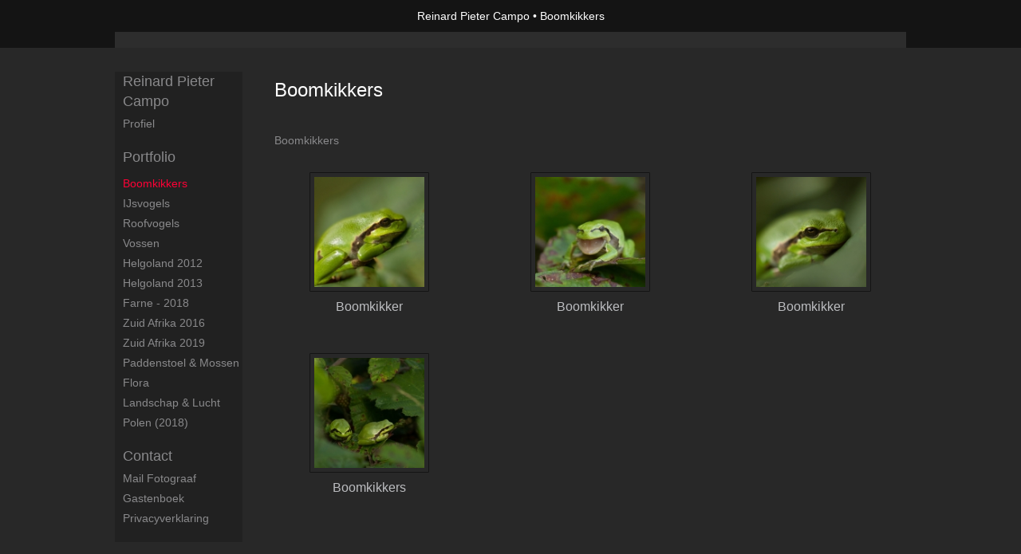

--- FILE ---
content_type: text/html
request_url: https://petercampo.nl/fotos/153772002_Boomkikkers.html
body_size: 4005
content:
<!DOCTYPE html>
<html lang="nl">
	<head>
        		<meta charset="utf-8">
<!-- 		<meta http-equiv="X-UA-Compatible" content="IE=edge"> -->
		<meta name="viewport" content="width=device-width, initial-scale=1">
		<meta name="description" content="Boomkikkers"/>

		<meta property="og:description" content="Boomkikkers"/>
		<meta property="og:title" content="Boomkikkers"/>
		<meta property="og:url" content="https://petercampo.nl/fotos/153772002_Boomkikkers.html"/>
		<meta property="og:type" content="website" />


        <script type="text/javascript" src="https://da585e4b0722.eu-west-1.sdk.awswaf.com/da585e4b0722/bd489623ccdd/challenge.js" defer></script>

        <style>
			.force-upcase {
				text-transform: none !important;
			}
		</style>
		<!-- The above 3 meta tags *must* come first in the head; any other head content must come *after* these tags -->
		<title>Reinard Pieter Campo - Boomkikkers</title>

		<!-- jQuery (necessary for Bootstrap's JavaScript plugins) -->
		<script src="//ajax.googleapis.com/ajax/libs/jquery/1.11.2/jquery.min.js"></script>

		<link rel="stylesheet" type="text/css" href="//dqr09d53641yh.cloudfront.net/css/45150-1769736250.css" />
		<!-- <link rel="stylesheet/less" type="text/css" href="assets/exto.themes.less" /> -->
		<!-- HTML5 shim and Respond.js for IE8 support of HTML5 elements and media queries -->
		<!-- WARNING: Respond.js doesn't work if you view the page via file:// -->
		<!--[if lt IE 9]>
			<script src="https://oss.maxcdn.com/html5shiv/3.7.2/html5shiv.min.js"></script>
			<script src="https://oss.maxcdn.com/respond/1.4.2/respond.min.js"></script>
		<![endif]-->
		<script src="//www.google.com/recaptcha/api.js"></script>
				        
        
        
		<meta property="fb:app_id" content="200441346661022" />

                        
		<style>
			.index-image {
				float: right;
				padding: 20px 0px 20px 20px;
			}
			.ck-content img {
				 display: inline;
			 }
			img {
				image-orientation: from-image;
			}
		</style>
		
		<script type="text/javascript">

			var _gaq = _gaq || [];
			_gaq.push(['_setAccount', 'UA-54784-13']);
            _gaq.push(['_gat._anonymizeIp']);
            _gaq.push(['_trackPageview']);

            				_gaq.push(['b._setAccount', 'UA-30782996-1']);
	            _gaq.push(['_gat._anonymizeIp']);
    	        _gaq.push(['b._trackPageview']);
            
			(function() {
				var ga = document.createElement('script'); ga.type = 'text/javascript'; ga.async = true;
				ga.src = ('https:' == document.location.protocol ? 'https://ssl' : 'http://www') + '.google-analytics.com/ga.js';
				var s = document.getElementsByTagName('script')[0]; s.parentNode.insertBefore(ga, s);
			})();
		</script>

		

	</head>
	<body class="layout--zoom layout--banner -mobile   layout--boxed layout--vertical theme--modern" ondragstart="return false" onselectstart="return false" oncontextmenu="alert('Deze afbeelding is auteursrechtelijk beschermd en mag niet zonder toestemming worden gebruikt. This image is copyrighted and may not be used without permission.'); return false;" >

		<div class="page">

			<header class="header" role="banner">
				<div class="header-title">
                                        						<h1 class="header-artist force-upcase"><a href="/">Reinard Pieter Campo</a></h1>
						<h2 class="header-id force-upcase">Boomkikkers</h2>
                    				</div>
                				<p class="header-authentication">
                    				</p>
			</header>
	  	
			<nav class="navigation navbar navbar-fixed-top">
				<div class="container-fluid">
					<!-- Brand and toggle get grouped for better mobile display -->
					<div class="navbar-header">
						<button type="button" class="navbar-toggle collapsed" data-toggle="collapse" data-target="#bs-example-navbar-collapse-1">
							<span class="sr-only">Toggle navigation</span>
							<span class="icon-bar"></span>
							<span class="icon-bar"></span>
							<span class="icon-bar"></span>
						</button>
						<a class="navbar-brand" href="/">Reinard Pieter Campo - Boomkikkers</a>
					</div>
			
					<div class="collapse navbar-collapse" id="bs-example-navbar-collapse-1">

						<!-- Horizontal menu -->
						<ul class="nav navbar-nav">

<li class="dropdown">
<a href="/" class="dropdown-toggle" data-toggle="dropdown" role="button" aria-expanded="false">Reinard Pieter Campo <span class="caret"></span></a>

<ul class="dropdown-menu" role="menu">
<li>
<a href="/index/16271434_Profiel.html">
Profiel
</a>
</li>
</ul>
</li>
<li class="dropdown">
<a href="/fotos.html" class="dropdown-toggle" data-toggle="dropdown" role="button" aria-expanded="false">Portfolio <span class="caret"></span></a>

<ul class="dropdown-menu dropdown-menu--mega" role="menu">
<li>
<a href="/fotos.html">
overzicht
</a>
</li>
<li class="active">
<a href="/fotos/153772002_Boomkikkers.html">
Boomkikkers
</a>
</li>
<li>
<a href="/fotos/144511319_IJsvogels.html">
IJsvogels
</a>
</li>
<li>
<a href="/fotos/250856598_Roofvogels.html">
Roofvogels
</a>
</li>
<li>
<a href="/fotos/172227828_Vossen.html">
Vossen
</a>
</li>
<li>
<a href="/fotos/16552827_Helgoland+2012.html">
Helgoland 2012
</a>
</li>
<li>
<a href="/fotos/118035630_Helgoland+2013.html">
Helgoland 2013
</a>
</li>
<li>
<a href="/fotos/274954337_Farne+-+2018.html">
Farne - 2018
</a>
</li>
<li>
<a href="/fotos/236368402_Zuid+Afrika+2016.html">
Zuid Afrika 2016
</a>
</li>
<li>
<a href="/fotos/310210164_Zuid+Afrika+2019.html">
Zuid Afrika 2019
</a>
</li>
<li>
<a href="/fotos/16350592_Paddenstoel+%26+Mossen.html">
Paddenstoel & Mossen
</a>
</li>
<li>
<a href="/fotos/329475358_Flora.html">
Flora
</a>
</li>
<li>
<a href="/fotos/16289215_Landschap+%26+Lucht.html">
Landschap & Lucht
</a>
</li>
<li>
<a href="/fotos/329788339_Polen+%282018%29.html">
Polen (2018)
</a>
</li>
</ul>
</li>
<li class="dropdown">
<a href="/reageer/site/0.html" class="dropdown-toggle" data-toggle="dropdown" role="button" aria-expanded="false">Contact <span class="caret"></span></a>

<ul class="dropdown-menu" role="menu">
<li>
<a href="/reageer/site/0.html">
mail fotograaf
</a>
</li>
<li>
<a href="/gastenboek.html">
gastenboek
</a>
</li>
<li>
<a href="/privacy.html">
privacyverklaring
</a>
</li>
</ul>
</li></ul>						
						
						<p class="navigation-authentication">
                            						</p>
					</div><!-- /.navbar-collapse -->

                    				</div><!-- /.container-fluid -->
			</nav>
	  	
			<div class="content" role="main">

                			
					<!-- START PORTFOLIO GRID -->
<section class="section">

	<!-- DESKTOP -->
	<header class="page-header visible-md-block visible-lg-block">
		<h2>Boomkikkers</h2>
	</header>
	
	<!-- MOBILE -->

	<a class="section-back visible-xs-block visible-sm-block" href="/kunstwerken.html"><span class="glyphicon glyphicon-chevron-left" aria-hidden="true"></span> Galerie</a>
	
	<!--
	<header class="page-header dropdown visible-xs-block visible-sm-block">
		<button class="page-header-dropdown" id="page-header-siblings" type="button" data-toggle="dropdown" aria-haspopup="true" aria-expanded="false">
			<h2>Boomkikkers</h2>
			<span class="glyphicon glyphicon-chevron-down" aria-hidden="true"></span>
		</button>
		<ul class="dropdown-menu" aria-labelledby="page-header-siblings">
				</ul>
	</header>
-->
	
	<p>Boomkikkers</p>
    	<div class="portfolio portfolio--grid ">
		<div class="portfolio-items">
            				<a href="/foto/156161694_Boomkikker.html" class="portfolio-item">
					<figure class="portfolio-image">
						<img src="//d2w1s6o7rqhcfl.cloudfront.net/150x150xN_45150-o-156161694.jpg" alt="Boomkikker" title="Boomkikker" class="portfolio-image-tag"  >						<figcaption class="portfolio-caption">
							<h3 class="portfolio-title">Boomkikker</h3>
                            							<p class="portfolio-desc">
                                                                							</p>
						</figcaption>
					</figure>
				</a>
            				<a href="/foto/153772124_Boomkikker.html" class="portfolio-item">
					<figure class="portfolio-image">
						<img src="//d2w1s6o7rqhcfl.cloudfront.net/150x150xN_45150-o-153772124.jpg" alt="Boomkikker" title="Boomkikker" class="portfolio-image-tag"  >						<figcaption class="portfolio-caption">
							<h3 class="portfolio-title">Boomkikker</h3>
                            							<p class="portfolio-desc">
                                                                							</p>
						</figcaption>
					</figure>
				</a>
            				<a href="/foto/156161237_Boomkikker.html" class="portfolio-item">
					<figure class="portfolio-image">
						<img src="//d2w1s6o7rqhcfl.cloudfront.net/150x150xN_45150-o-156161237.jpg" alt="Boomkikker" title="Boomkikker" class="portfolio-image-tag"  >						<figcaption class="portfolio-caption">
							<h3 class="portfolio-title">Boomkikker</h3>
                            							<p class="portfolio-desc">
                                                                							</p>
						</figcaption>
					</figure>
				</a>
            				<a href="/foto/156168930_Boomkikkers.html" class="portfolio-item">
					<figure class="portfolio-image">
						<img src="//d2w1s6o7rqhcfl.cloudfront.net/150x150xN_45150-o-156168930.jpg" alt="Boomkikkers" title="Boomkikkers" class="portfolio-image-tag"  >						<figcaption class="portfolio-caption">
							<h3 class="portfolio-title">Boomkikkers</h3>
                            							<p class="portfolio-desc">
                                                                							</p>
						</figcaption>
					</figure>
				</a>
            		</div>
	</div>
</section>
<!-- END PORTFOLIO GRID -->
			
				<!-- Vertical menu -->
				
				<aside class="aside">

					<header class="aside-header">
						<h2 class="aside-header-artist">
							<a href="/">Reinard Pieter Campo</a>
						</h2>
					</header>

                    
					<ul class="aside-menu">
    <li>
        <a title="Reinard Pieter Campo" class="force-upcase" href="/">Reinard Pieter Campo</a>
        <ul>
            <li>
                <a title="Profiel" href="/index/16271434_Profiel.html">Profiel</a>
            </li>
        </ul>
    </li>
    <li class="active">
        <a title="Portfolio" href="/fotos.html">Portfolio</a>
        <ul>
            <li>
                <a id="menu-gallery-overview" title="overzicht" href="/fotos.html">overzicht</a>
            </li>
            <li class="active">
                <a title="Boomkikkers" href="/fotos/153772002_Boomkikkers.html">Boomkikkers</a>
            </li>
            <li>
                <a title="IJsvogels" href="/fotos/144511319_IJsvogels.html">IJsvogels</a>
            </li>
            <li>
                <a title="Roofvogels" href="/fotos/250856598_Roofvogels.html">Roofvogels</a>
            </li>
            <li>
                <a title="Vossen" href="/fotos/172227828_Vossen.html">Vossen</a>
            </li>
            <li>
                <a title="Helgoland 2012" href="/fotos/16552827_Helgoland+2012.html">Helgoland 2012</a>
            </li>
            <li>
                <a title="Helgoland 2013" href="/fotos/118035630_Helgoland+2013.html">Helgoland 2013</a>
            </li>
            <li>
                <a title="Farne - 2018" href="/fotos/274954337_Farne+-+2018.html">Farne - 2018</a>
            </li>
            <li>
                <a title="Zuid Afrika 2016" href="/fotos/236368402_Zuid+Afrika+2016.html">Zuid Afrika 2016</a>
            </li>
            <li>
                <a title="Zuid Afrika 2019" href="/fotos/310210164_Zuid+Afrika+2019.html">Zuid Afrika 2019</a>
            </li>
            <li>
                <a title="Paddenstoel &amp; Mossen" href="/fotos/16350592_Paddenstoel+%26+Mossen.html">Paddenstoel &amp; Mossen</a>
            </li>
            <li>
                <a title="Flora" href="/fotos/329475358_Flora.html">Flora</a>
            </li>
            <li>
                <a title="Landschap &amp; Lucht" href="/fotos/16289215_Landschap+%26+Lucht.html">Landschap &amp; Lucht</a>
            </li>
            <li>
                <a title="Polen (2018)" href="/fotos/329788339_Polen+%282018%29.html">Polen (2018)</a>
            </li>
        </ul>
    </li>
    <li>
        <a title="Contact" href="/reageer/site/0.html">Contact</a>
        <ul>
            <li>
                <a title="mail fotograaf" href="/reageer/site/0.html">mail fotograaf</a>
            </li>
            <li>
                <a title="gastenboek" href="/gastenboek.html">gastenboek</a>
            </li>
            <li>
                <a title="privacyverklaring" href="/privacy.html">privacyverklaring</a>
            </li>
        </ul>
    </li>
</ul>
				</aside>
			
			</div>
		
			<footer class="footer">
                
					<script type="text/javascript" src="https://cdn.jsdelivr.net/npm/cookie-bar/cookiebar-latest.min.js?"></script>

                

                                    Het copyright op alle getoonde werken berust bij de desbetreffende kunstenaar. De afbeeldingen van de werken mogen niet gebruikt worden zonder schriftelijke toestemming.                
            </footer>

					</div>


		<script src="/assets/bootstrap/3.3.7/js/collapse.js"></script>
		<script src="/assets/bootstrap/3.3.7/js/dropdown.js"></script>
		<script src="/assets/bootstrap/3.3.7/js/tooltip.js"></script>
		<script src="/assets/flickity/2.2/flickity.pkgd.min.js?v11"></script>
		<script src="/assets/photoswipe/photoswipe.min.js"></script>
		<script src="/assets/photoswipe/photoswipe-ui-default.min.js"></script>
		<script src="/assets/imagesloaded/imagesloaded.pkgd.min.js"></script>
		<script src="/assets/isotope/isotope.min.js"></script>
		<script src="/assets/js/exto.themes.js?1769752970"></script>


		<script type="text/javascript" src="/assets/js/easyXDM.min.js"></script>
		<script type="text/javascript" src="/assets/js/jquery.cookie.js"></script>
		
		
				<!-- Piwik -->
				<script type="text/javascript">
                    var pkBaseURL = (("https:" == document.location.protocol) ? "https://stats.exto.nl/" : "http://stats.exto.nl/");
                    document.write(unescape("%3Cscript src='" + pkBaseURL + "piwik.js' type='text/javascript'%3E%3C/script%3E"));
				</script>

				<script type="text/javascript">

                    $.ajax(
                        {
                            url: "/index/blockedip",
                            success: function (result) {
                                if(result == 'false')
								{
                                    try {
                                        var piwikTracker = Piwik.getTracker(pkBaseURL + "piwik.php", 6590);
                                                                                piwikTracker.setDocumentTitle("Galerie/Overzicht werken in Boomkikkers");
                                                                                piwikTracker.setDownloadExtensions("pdf");
                                        piwikTracker.trackPageView();
                                        piwikTracker.enableLinkTracking();
                                    } catch( err ) {}

								}
                            }
                        });

				</script>
				<!-- End Piwik Tracking Code -->

		
	</body>
</html>